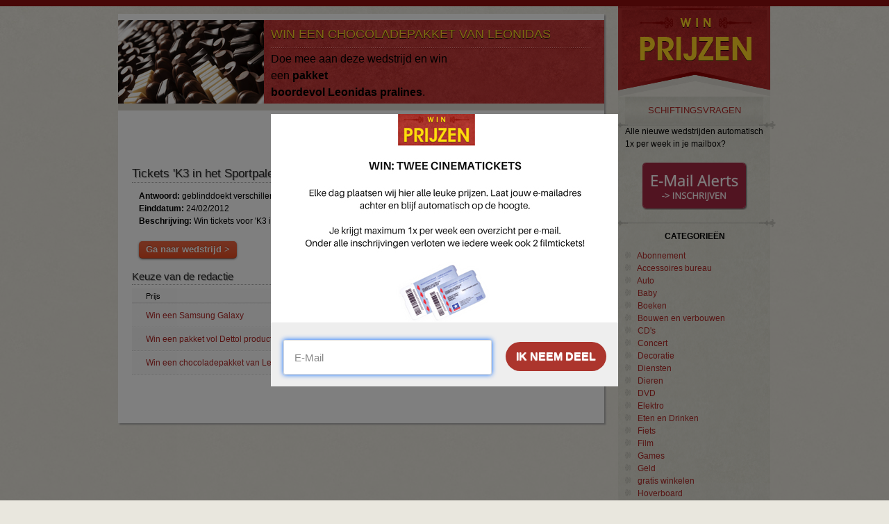

--- FILE ---
content_type: text/html; charset=utf-8
request_url: https://winprijzen.be/wedstrijd/tickets-k3-het-sportpaleis
body_size: 7092
content:
<!DOCTYPE html PUBLIC "-//W3C//DTD XHTML+RDFa 1.0//EN" "http://www.w3.org/MarkUp/DTD/xhtml-rdfa-1.dtd">
<html xmlns="http://www.w3.org/1999/xhtml" xml:lang="nl" version="XHTML+RDFa 1.0" dir="ltr" >

<head profile="http://www.w3.org/1999/xhtml/vocab">
<script async src="https://pagead2.googlesyndication.com/pagead/js/adsbygoogle.js?client=ca-pub-7397836373872926"
     crossorigin="anonymous"></script>
  <!-- Global Site Tag (gtag.js) - Google Analytics -->
  <script async src="https://www.googletagmanager.com/gtag/js?id=GA_TRACKING_ID"></script>
  <script>
    window.dataLayer = window.dataLayer || [];

    function gtag() {
      dataLayer.push(arguments);
    }
    gtag('js', new Date());

    gtag('config', 'UA-26508200-2');
  </script>

  <meta http-equiv="Content-Type" content="text/html; charset=utf-8" />
<link rel="shortcut icon" href="https://winprijzen.be/sites/all/themes/custom/winprijzen/favicon.ico" type="image/vnd.microsoft.icon" />
<link rel="shortlink" href="/node/328" />
<link rel="canonical" href="https://winprijzen.be/wedstrijd/tickets-k3-het-sportpaleis" />
<meta name="Generator" content="Drupal 7 (http://drupal.org)" />
<link rel="canonical" href="/wedstrijd/tickets-k3-het-sportpaleis" />
  <title>
    Tickets &#039;K3 in het Sportpaleis&#039; | Win Prijzen  </title>
  <link type="text/css" rel="stylesheet" href="https://winprijzen.be/sites/default/files/css/css_AXaFBXdQliAmB0hB9jlMs7fqZRf8206j90AzUV8R5tM.css" media="all" />
<link type="text/css" rel="stylesheet" href="https://winprijzen.be/sites/default/files/css/css_xE-rWrJf-fncB6ztZfd2huxqgxu4WO-qwma6Xer30m4.css" media="all" />
<link type="text/css" rel="stylesheet" href="https://winprijzen.be/sites/default/files/css/css_vZ_wrMQ9Og-YPPxa1q4us3N7DsZMJa-14jShHgRoRNo.css" media="screen" />
<link type="text/css" rel="stylesheet" href="https://winprijzen.be/sites/default/files/css/css_naD04OAT4n3UBov2QeTXhRRc-ndDneybbdVpp1q-gM4.css" media="all" />
<link type="text/css" rel="stylesheet" href="https://winprijzen.be/sites/default/files/css/css_e-k6bepd05dw83pCPFHLmULtqa0MC4HjgDXIcWWzLUc.css" media="all" />
<link type="text/css" rel="stylesheet" href="https://winprijzen.be/sites/default/files/css/css_uXyXFvjm2gPGliH89ZBkHrvhhvPmV5PrWmgcTr3ih4A.css" media="all" />
  <script type="text/javascript" src="https://winprijzen.be/sites/default/files/js/js_vDrW3Ry_4gtSYaLsh77lWhWjIC6ml2QNkcfvfP5CVFs.js"></script>
<script type="text/javascript" src="https://winprijzen.be/sites/default/files/js/js_obFUyTbqtcoGQtszVI46l1_oD927PzlDtlr_ilpYBqE.js"></script>
<script type="text/javascript" src="https://winprijzen.be/sites/default/files/js/js_bYTn_hnm6FTYFC4MX4jXq1dgjDpTuSA-Xc_bnf6q1tM.js"></script>
<script type="text/javascript" src="https://winprijzen.be/sites/default/files/js/js_OYxRrvsoen7yonpDXkLjFupSUT5cB-hG-w3aS5z07h0.js"></script>
<script type="text/javascript">
<!--//--><![CDATA[//><!--
jQuery.extend(Drupal.absolute_messages, {"dismiss":{"status":1,"warning":0,"error":0},"dismiss_time":{"status":"4","warning":"","error":""},"dismiss_all_count":"3"});
//--><!]]>
</script>
<script type="text/javascript" src="https://winprijzen.be/sites/default/files/js/js_onZaGDXqNBrEq02-aibZUFw3HpkWSlXL7-hPGXb6PaU.js"></script>
<script type="text/javascript" src="https://winprijzen.be/sites/default/files/js/js_s6-jpswLb--CJvSPXm_rHhoHpJCVBUQGhPSklONxTYE.js"></script>
<script type="text/javascript">
<!--//--><![CDATA[//><!--
jQuery.extend(Drupal.settings, {"basePath":"\/","pathPrefix":"","ajaxPageState":{"theme":"winprijzen","theme_token":"7R50HRS8tV0KkbBEfLsJpQAi3a2vP8g4Gb1nZxaHo8w","js":{"misc\/jquery.js":1,"misc\/jquery.once.js":1,"misc\/drupal.js":1,"sites\/all\/modules\/contrib\/views_slideshow\/js\/views_slideshow.js":1,"sites\/all\/modules\/contrib\/google_cse\/google_cse.js":1,"public:\/\/languages\/nl_z25FjYnYxz9oEoW3P3PC7SkL6wGpbVokClAaCJcK44U.js":1,"sites\/all\/modules\/contrib\/absolute_messages\/absolute_messages.js":1,"0":1,"sites\/all\/modules\/contrib\/behavior_weights\/behavior_weights.js":1,"sites\/all\/modules\/contrib\/colorbox\/js\/colorbox.js":1,"sites\/all\/modules\/contrib\/colorbox\/styles\/default\/colorbox_style.js":1,"sites\/all\/modules\/custom\/jqcookie\/js\/jquery.ckie.js":1,"sites\/all\/libraries\/jquery.expander\/jquery.expander.min.js":1,"sites\/all\/modules\/custom\/winprijzen_glue\/js\/winprijzen_glue.js":1,"sites\/all\/modules\/contrib\/flag\/theme\/flag.js":1,"sites\/all\/libraries\/jquery.cycle\/jquery.cycle.all.js":1,"sites\/all\/libraries\/json2\/json2.js":1,"sites\/all\/modules\/contrib\/views_slideshow\/contrib\/views_slideshow_cycle\/js\/views_slideshow_cycle.js":1,"sites\/all\/themes\/custom\/winprijzen\/js\/jquery.formalize.min.js":1,"sites\/all\/themes\/custom\/winprijzen\/js\/cookienotice.js":1,"1":1},"css":{"sites\/all\/themes\/ninesixty\/styles\/framework\/reset.css":1,"sites\/all\/themes\/ninesixty\/styles\/framework\/text.css":1,"sites\/all\/themes\/ninesixty\/styles\/framework\/960.css":1,"sites\/all\/themes\/ninesixty\/styles\/framework\/debug.css":1,"modules\/system\/system.base.css":1,"modules\/system\/system.menus.css":1,"modules\/system\/system.messages.css":1,"modules\/system\/system.theme.css":1,"sites\/all\/modules\/contrib\/views_slideshow\/views_slideshow.css":1,"modules\/comment\/comment.css":1,"sites\/all\/modules\/contrib\/date\/date_api\/date.css":1,"sites\/all\/modules\/contrib\/date\/date_popup\/themes\/datepicker.1.7.css":1,"modules\/field\/theme\/field.css":1,"sites\/all\/modules\/contrib\/google_cse\/google_cse.css":1,"sites\/all\/modules\/contrib\/mollom\/mollom.css":1,"modules\/node\/node.css":1,"modules\/search\/search.css":1,"modules\/user\/user.css":1,"sites\/all\/modules\/contrib\/views\/css\/views.css":1,"sites\/all\/modules\/custom\/winprijzen_glue\/css\/glue.css":1,"sites\/all\/modules\/contrib\/absolute_messages\/absolute_messages.css":1,"sites\/all\/modules\/contrib\/colorbox\/styles\/default\/colorbox_style.css":1,"sites\/all\/modules\/contrib\/ctools\/css\/ctools.css":1,"sites\/all\/modules\/contrib\/panels\/css\/panels.css":1,"sites\/all\/modules\/contrib\/flag\/theme\/flag.css":1,"sites\/all\/modules\/contrib\/ds\/layouts\/ds_2col\/ds_2col.css":1,"sites\/all\/modules\/contrib\/views_slideshow\/views_slideshow_controls_text.css":1,"sites\/all\/modules\/contrib\/views_slideshow\/contrib\/views_slideshow_cycle\/views_slideshow_cycle.css":1,"sites\/all\/themes\/ninesixty\/styles\/styles.css":1,"sites\/all\/themes\/custom\/winprijzen\/css\/winprijzen.css":1,"sites\/all\/themes\/custom\/winprijzen\/css\/formalize.css":1,"sites\/all\/themes\/custom\/winprijzen\/css\/tabs_actionlinks.css":1}},"colorbox":{"opacity":"0.85","current":"{current} van {total}","previous":"\u00ab Vorige","next":"Volgende \u00bb","close":"Sluiten","maxWidth":"98%","maxHeight":"98%","fixed":true,"mobiledetect":true,"mobiledevicewidth":"480px"},"googleCSE":{"cx":"","language":"","resultsWidth":600,"domain":"www.google.com"},"flag":{"anonymous":true,"templates":{"report_offline_328":"\u003Cspan class=\u0022flag-wrapper flag-report-offline flag-report-offline-328\u0022\u003E\n      \u003Ca href=\u0022\/flag\/unflag\/report_offline\/328?destination=node\/328\u0026amp;token=189fee3b5bf9932425fe66761f4607dd\u0022 title=\u0022\u0022 class=\u0022flag unflag-action flag-link-toggle\u0022 rel=\u0022nofollow\u0022\u003EMarkeer als afgelopen\/offline\u003C\/a\u003E\u003Cspan class=\u0022flag-throbber\u0022\u003E\u0026nbsp;\u003C\/span\u003E\n    \u003C\/span\u003E\n"}},"viewsSlideshow":{"highlight_block-block":{"methods":{"goToSlide":["viewsSlideshowPager","viewsSlideshowSlideCounter","viewsSlideshowCycle"],"nextSlide":["viewsSlideshowPager","viewsSlideshowSlideCounter","viewsSlideshowCycle"],"pause":["viewsSlideshowControls","viewsSlideshowCycle"],"play":["viewsSlideshowControls","viewsSlideshowCycle"],"previousSlide":["viewsSlideshowPager","viewsSlideshowSlideCounter","viewsSlideshowCycle"],"transitionBegin":["viewsSlideshowPager","viewsSlideshowSlideCounter"],"transitionEnd":[]},"paused":0}},"viewsSlideshowControls":{"highlight_block-block":{"bottom":{"type":"viewsSlideshowControlsText"}}},"viewsSlideshowCycle":{"#views_slideshow_cycle_main_highlight_block-block":{"num_divs":3,"id_prefix":"#views_slideshow_cycle_main_","div_prefix":"#views_slideshow_cycle_div_","vss_id":"highlight_block-block","effect":"fade","transition_advanced":1,"timeout":5000,"speed":400,"delay":0,"sync":1,"random":0,"pause":1,"pause_on_click":0,"action_advanced":0,"start_paused":0,"remember_slide":0,"remember_slide_days":1,"pause_in_middle":0,"pause_when_hidden":0,"pause_when_hidden_type":"full","amount_allowed_visible":"","nowrap":0,"fixed_height":1,"items_per_slide":1,"wait_for_image_load":1,"wait_for_image_load_timeout":3000,"cleartype":0,"cleartypenobg":0,"advanced_options":"{}"}},"better_exposed_filters":{"views":{"highlight_block":{"displays":{"block":{"filters":[]}}},"wedstrijden":{"displays":{"block_1":{"filters":[]}}},"categorieen":{"displays":{"block":{"filters":[]}}}}}});
//--><!]]>
</script>

  <link rel="manifest" href="/manifest.json" />
  <script src="https://cdn.onesignal.com/sdks/OneSignalSDK.js" async=""></script>
  <script>
    var OneSignal = window.OneSignal || [];
    OneSignal.push(function() {
      OneSignal.init({
        appId: "13a6accb-5af8-4e79-8929-13bfcc94d08e",
      });
    });
  </script>
</head>

<body class="html not-front not-logged-in one-sidebar sidebar-second page-node page-node- page-node-328 node-type-wedstrijd" >
  <div id="skip-link">
    <a href="#main-content" class="element-invisible element-focusable">Overslaan en naar de algemene inhoud gaan</a>
  </div>
    <div id="page" class="container-16 clearfix">
    
  <div id="main" class="column grid-12 ">

    
    
          <div id="highlighted" class="grid-12  alpha omega">
          <div class="region region-highlighted">
    <div id="block-views-highlight-block-block" class="block block-views">

    
  <div class="content">
    <div class="view view-highlight-block view-id-highlight_block view-display-id-block view-dom-id-9377c0011b996814ad6e220204ddb94c">
        
  
  
      <div class="view-content">
      
  <div class="skin-default">
    
    <div id="views_slideshow_cycle_main_highlight_block-block" class="views_slideshow_cycle_main views_slideshow_main"><div id="views_slideshow_cycle_teaser_section_highlight_block-block" class="views-slideshow-cycle-main-frame views_slideshow_cycle_teaser_section">
  <div id="views_slideshow_cycle_div_highlight_block-block_0" class="views-slideshow-cycle-main-frame-row views_slideshow_cycle_slide views_slideshow_slide views-row-1 views-row-odd">
  <div class="views-slideshow-cycle-main-frame-row-item views-row views-row-0 views-row-odd views-row-first">
  <div class="ds-2col node node-highlight node-promoted view-mode-full clearfix">

  
      <div class="group-left">
      <div class="field field-name-field-highlight-image field-type-image field-label-hidden"><div class="field-items"><div class="field-item even"><img src="https://winprijzen.be/sites/default/files/styles/highlight_js_crop/public/210X120%20highlight%20wedstrijden_2.png?itok=TpC0e2Y6" alt="" /></div></div></div>    </div>
  
      <div class="group-right">
      <div class="field field-name-title field-type-ds field-label-hidden"><div class="field-items"><div class="field-item even"><h2>Win een chocoladepakket van Leonidas</h2></div></div></div><div class="field field-name-body field-type-text-with-summary field-label-hidden"><div class="field-items"><div class="field-item even"><p><span style="color: rgb(0, 0, 0); font-family: arial, helvetica, sans-serif; font-size: 16px;">Doe mee aan deze wedstrijd en win een </span><strong style="line-height: inherit; color: rgb(0, 0, 0); font-family: arial, helvetica, sans-serif; font-size: 16px;">pakket boordevol <span class="il" style="line-height: inherit;">Leonidas</span> pralines</strong><span style="color: rgb(0, 0, 0); font-family: arial, helvetica, sans-serif; font-size: 16px;">.</span></p></div></div></div><div class="field field-name-field-highlight-link field-type-link-field field-label-hidden"><div class="field-items"><div class="field-item even"><a href="https://go.wedstrijden.be/leonidas-pakket" target="_blank">Waag je kans</a></div></div></div>    </div>
  
</div></div>
</div>
<div id="views_slideshow_cycle_div_highlight_block-block_1" class="views-slideshow-cycle-main-frame-row views_slideshow_cycle_slide views_slideshow_slide views-row-2 views_slideshow_cycle_hidden views-row-even">
  <div class="views-slideshow-cycle-main-frame-row-item views-row views-row-1 views-row-even">
  <div class="ds-2col node node-highlight node-promoted view-mode-full clearfix">

  
      <div class="group-left">
      <div class="field field-name-field-highlight-image field-type-image field-label-hidden"><div class="field-items"><div class="field-item even"><img src="https://winprijzen.be/sites/default/files/styles/highlight_js_crop/public/210X120%20highlight%20wedstrijden_1.png?itok=_NZx2tYQ" alt="" /></div></div></div>    </div>
  
      <div class="group-right">
      <div class="field field-name-title field-type-ds field-label-hidden"><div class="field-items"><div class="field-item even"><h2>Win een chocoladepakket van Leonidas</h2></div></div></div><div class="field field-name-body field-type-text-with-summary field-label-hidden"><div class="field-items"><div class="field-item even"><p><span style="color: rgb(0, 0, 0); font-family: arial, helvetica, sans-serif; font-size: 16px;">Doe mee aan deze wedstrijd en win een </span><strong style="line-height: inherit; color: rgb(0, 0, 0); font-family: arial, helvetica, sans-serif; font-size: 16px;">pakket boordevol <span class="il" style="line-height: inherit;">Leonidas</span> pralines</strong><span style="color: rgb(0, 0, 0); font-family: arial, helvetica, sans-serif; font-size: 16px;">.</span></p></div></div></div><div class="field field-name-field-highlight-link field-type-link-field field-label-hidden"><div class="field-items"><div class="field-item even"><a href="https://go.wedstrijden.be/leonidas-pakket">Waag je kans</a></div></div></div>    </div>
  
</div></div>
</div>
<div id="views_slideshow_cycle_div_highlight_block-block_2" class="views-slideshow-cycle-main-frame-row views_slideshow_cycle_slide views_slideshow_slide views-row-3 views_slideshow_cycle_hidden views-row-odd">
  <div class="views-slideshow-cycle-main-frame-row-item views-row views-row-2 views-row-odd views-row-last">
  <div class="ds-2col node node-highlight node-promoted view-mode-full clearfix">

  
      <div class="group-left">
      <div class="field field-name-field-highlight-image field-type-image field-label-hidden"><div class="field-items"><div class="field-item even"><img src="https://winprijzen.be/sites/default/files/styles/highlight_js_crop/public/210X120%20highlight%20wedstrijden_0.png?itok=7AU_qqn8" alt="" /></div></div></div>    </div>
  
      <div class="group-right">
      <div class="field field-name-title field-type-ds field-label-hidden"><div class="field-items"><div class="field-item even"><h2>Win een chocoladepakket van Leonidas</h2></div></div></div><div class="field field-name-body field-type-text-with-summary field-label-hidden"><div class="field-items"><div class="field-item even"><p><span style="color: rgb(0, 0, 0); font-family: arial, helvetica, sans-serif; font-size: 16px;">Een vulling met de allerbeste ingrediënten in een jasje van </span><strong style="line-height: inherit; color: rgb(0, 0, 0); font-family: arial, helvetica, sans-serif; font-size: 16px;">100% Belgische chocolade</strong><span style="color: rgb(0, 0, 0); font-family: arial, helvetica, sans-serif; font-size: 16px;">. Heerlijk, toch? Doe snel mee en geniet van een mand vol geluk.</span></p></div></div></div><div class="field field-name-field-highlight-link field-type-link-field field-label-hidden"><div class="field-items"><div class="field-item even"><a href="https://go.wedstrijden.be/leonidas-pakket">Waag je kans</a></div></div></div>    </div>
  
</div></div>
</div>
</div>
</div>
          <div class="views-slideshow-controls-bottom clearfix">
        <div id="views_slideshow_controls_text_highlight_block-block" class="views-slideshow-controls-text views_slideshow_controls_text">
  <span id="views_slideshow_controls_text_previous_highlight_block-block" class="views-slideshow-controls-text-previous views_slideshow_controls_text_previous"><a href="#">Vorige</a></span>
  <span id="views_slideshow_controls_text_pause_highlight_block-block" class="views-slideshow-controls-text-pause views_slideshow_controls_text_pause  views-slideshow-controls-text-status-play"><a href="#">Pause</a></span>
  <span id="views_slideshow_controls_text_next_highlight_block-block" class="views-slideshow-controls-text-next views_slideshow_controls_text_next"><a href="#">Volgende</a></span>
</div>
      </div>
      </div>
    </div>
  
  
  
  
  
  
</div>  </div>
<span class="block_curl"></span>
</div>
  </div>
      </div>
    
              <h1 class="title" id="page-title">Tickets &#039;K3 in het Sportpaleis&#039;</h1>
                        
    <div id="main-content" class="region clearfix">
        <div class="region region-above-content">
    <div id="block-block-12" class="block block-block">

    
  <div class="content">
    <!-- ad weggehaald -->  </div>
<span class="block_curl"></span>
</div>
<div id="block-block-20" class="block block-block">

    
  <div class="content">
    <center>
<script async src="https://pagead2.googlesyndication.com/pagead/js/adsbygoogle.js"></script>
<!-- Winprijzen.be/Wedstrijden homepage resonsive -->
<ins class="adsbygoogle"
     style="display:block"
     data-ad-client="ca-pub-7397836373872926"
     data-ad-slot="9515364613"
     data-ad-format="auto"
     data-full-width-responsive="true"></ins>
<script>
     (adsbygoogle = window.adsbygoogle || []).push({});
</script>
</center>
<p>  </div>
<span class="block_curl"></span>
</div>
  </div>
        <div class="region region-content">
    <div id="block-system-main" class="block block-system">

    
  <div class="content">
    <div class="ds-1col node node-wedstrijd view-mode-full clearfix ">

  
  <div class="field field-name-field-wedstrijd-antwoord field-type-text field-label-inline clearfix"><div class="field-label">Antwoord:&nbsp;</div><div class="field-items"><div class="field-item even">geblinddoekt verschillende streekproducten proeven</div></div></div><div class="field field-name-field-wedstrijd-enddate field-type-datetime field-label-inline clearfix"><div class="field-label">Einddatum:&nbsp;</div><div class="field-items"><div class="field-item even"><span class="date-display-single">24/02/2012</span></div></div></div><div class="field field-name-body field-type-text-with-summary field-label-inline clearfix"><div class="field-label">Beschrijving:&nbsp;</div><div class="field-items"><div class="field-item even"><p>Win tickets voor 'K3 in het Sportpaleis'!</p></div></div></div><div class="even medium red awesome"><a href="https://www.gratis.be/alle/gratis-wedstrijden/">Ga naar wedstrijd &gt;</a></div></div>  </div>
<span class="block_curl"></span>
</div>
  </div>
    </div>
          <div id="suffix_text" class="grid-12  alpha omega">
          <div class="region region-suffix-text">
    <div id="block-views-wedstrijden-block-1" class="block block-views">

    <h2>Keuze van de redactie</h2>
  
  <div class="content">
    <div class="view view-wedstrijden view-id-wedstrijden view-display-id-block_1 wedstrijden-listing view-dom-id-1cc2a363afaa2ab71778909088e273f4">
        
  
  
      <div class="view-content">
      <table class="views-table cols-3" >
    <thead>
    <tr>
              <th >
          Prijs        </th>
              <th >
          Antwoord        </th>
              <th class="views-field views-field-edit-node" >
                  </th>
          </tr>
  </thead>
  <tbody>
          <tr class="odd views-row-first">
                  <td class="title" >
            <a href="/go/wedstrijd/win-een-samsung-galaxy" rel="nofollow" class="framelink" target="_blank">Win een Samsung Galaxy</a>
          </td>
                  <td class="antwoord" >
            <a href="/wedstrijd/win-een-samsung-galaxy" class="infolink" target="_blank">Win een Samsung Galaxy</a> Beantwoord de vraag en win
<div class="tooltip-contents"></div>          </td>
                  <td class="views-field views-field-edit-node" >
                      </td>
              </tr>
                <tr class="even">
                  <td class="title" >
            <a href="/go/wedstrijd/win-een-pakket-vol-dettol-producten" rel="nofollow" class="framelink" target="_blank">Win een pakket vol Dettol producten</a>
          </td>
                  <td class="antwoord" >
            <a href="/wedstrijd/win-een-pakket-vol-dettol-producten" class="infolink" target="_blank">Win een pakket vol Dettol producten</a> Vul je gegevens in en win
<div class="tooltip-contents"></div>          </td>
                  <td class="views-field views-field-edit-node" >
                      </td>
              </tr>
                <tr class="odd views-row-last">
                  <td class="title" >
            <a href="/go/wedstrijd/win-een-chocoladepakket-van-leonidas" rel="nofollow" class="framelink" target="_blank">Win een chocoladepakket van Leonidas</a>
          </td>
                  <td class="antwoord" >
            <a href="/wedstrijd/win-een-chocoladepakket-van-leonidas" class="infolink" target="_blank">Win een chocoladepakket van Leonidas</a> Vul het formulier in en ontdek of je gewonnen hebt
<div class="tooltip-contents"></div>          </td>
                  <td class="views-field views-field-edit-node" >
                      </td>
              </tr>
            </tbody>
</table>

    </div>
  
  
  
  
  
  
</div>  </div>
<span class="block_curl"></span>
</div>
  </div>
      </div>
          </div>

  
  <div id="sidebar-right" class="column sidebar region grid-4">
          <h1 id="site-name"><a href="/" rel="home" title="Home">Win Prijzen</a></h1>
          <div class="region region-sidebar-second">
    <div id="block-block-4" class="block block-block schiftingsvragen-block">

    
  <div class="content">
    <p><a href="/schiftingsvragen">Schiftingsvragen</a></p>  </div>
<span class="block_curl"></span>
</div>
<div id="block-block-10" class="block block-block block_dark">

    
  <div class="content">
    Alle nieuwe wedstrijden automatisch 1x per week in je mailbox?<br>
&nbsp;<br>
<center><a href="https://eepurl.com/c3-HCn" target="_blank"><img src="https://winprijzen.be/sites/default/files/email-alerts-nederlands.png"></a></center>  </div>
<span class="block_curl"></span>
</div>
<div id="block-views-categorieen-block" class="block block-views linkBox">

    <h2>Categorieën</h2>
  
  <div class="content">
    <div class="view view-categorieen view-id-categorieen view-display-id-block view-dom-id-990954a26af0a2385ab88be025400cb4">
        
  
  
      <div class="view-content">
      <div class="mid">    <ul>          <li class="views-row views-row-1 views-row-odd views-row-first">  
          <a href="/categorie/abonnement">Abonnement</a>  </li>
          <li class="views-row views-row-2 views-row-even">  
          <a href="/categorie/accessoires-bureau">Accessoires bureau</a>  </li>
          <li class="views-row views-row-3 views-row-odd">  
          <a href="/categorie/auto">Auto</a>  </li>
          <li class="views-row views-row-4 views-row-even">  
          <a href="/categorie/baby">Baby</a>  </li>
          <li class="views-row views-row-5 views-row-odd">  
          <a href="/categorie/boeken">Boeken</a>  </li>
          <li class="views-row views-row-6 views-row-even">  
          <a href="/categorie/bouwen-en-verbouwen">Bouwen en verbouwen</a>  </li>
          <li class="views-row views-row-7 views-row-odd">  
          <a href="/categorie/cds">CD&#039;s</a>  </li>
          <li class="views-row views-row-8 views-row-even">  
          <a href="/categorie/concert">Concert</a>  </li>
          <li class="views-row views-row-9 views-row-odd">  
          <a href="/categorie/decoratie">Decoratie</a>  </li>
          <li class="views-row views-row-10 views-row-even">  
          <a href="/categorie/diensten">Diensten</a>  </li>
          <li class="views-row views-row-11 views-row-odd">  
          <a href="/categorie/dieren">Dieren</a>  </li>
          <li class="views-row views-row-12 views-row-even">  
          <a href="/categorie/dvd">DVD</a>  </li>
          <li class="views-row views-row-13 views-row-odd">  
          <a href="/categorie/elektro">Elektro</a>  </li>
          <li class="views-row views-row-14 views-row-even">  
          <a href="/categorie/eten-en-drinken">Eten en Drinken</a>  </li>
          <li class="views-row views-row-15 views-row-odd">  
          <a href="/categorie/fiets">Fiets</a>  </li>
          <li class="views-row views-row-16 views-row-even">  
          <a href="/categorie/film">Film</a>  </li>
          <li class="views-row views-row-17 views-row-odd">  
          <a href="/categorie/games">Games</a>  </li>
          <li class="views-row views-row-18 views-row-even">  
          <a href="/categorie/geld">Geld</a>  </li>
          <li class="views-row views-row-19 views-row-odd">  
          <a href="/categorie/gratis-winkelen">gratis winkelen</a>  </li>
          <li class="views-row views-row-20 views-row-even">  
          <a href="/categorie/hoverboard">Hoverboard</a>  </li>
          <li class="views-row views-row-21 views-row-odd">  
          <a href="/categorie/immo">immo</a>  </li>
          <li class="views-row views-row-22 views-row-even">  
          <a href="/categorie/interieur">Interieur</a>  </li>
          <li class="views-row views-row-23 views-row-odd">  
          <a href="/categorie/ipad">iPad</a>  </li>
          <li class="views-row views-row-24 views-row-even">  
          <a href="/categorie/iphone">iPhone</a>  </li>
          <li class="views-row views-row-25 views-row-odd">  
          <a href="/categorie/juwelen-en-accessoires">Juwelen en accessoires</a>  </li>
          <li class="views-row views-row-26 views-row-even">  
          <a href="/categorie/kerstartikelen-en-tickets">Kerstartikelen en tickets</a>  </li>
          <li class="views-row views-row-27 views-row-odd">  
          <a href="/categorie/keukenapparaten">Keukenapparaten</a>  </li>
          <li class="views-row views-row-28 views-row-even">  
          <a href="/categorie/kleding-en-accessoires">Kleding en Accessoires</a>  </li>
          <li class="views-row views-row-29 views-row-odd">  
          <a href="/categorie/korting">Korting</a>  </li>
          <li class="views-row views-row-30 views-row-even">  
          <a href="/categorie/kuis-en-wasproducten">Kuis- en wasproducten</a>  </li>
          <li class="views-row views-row-31 views-row-odd">  
          <a href="/categorie/kunst-en-cultuur">Kunst en cultuur</a>  </li>
          <li class="views-row views-row-32 views-row-even">  
          <a href="/categorie/laptop">Laptop</a>  </li>
          <li class="views-row views-row-33 views-row-odd">  
          <a href="/categorie/meubels">Meubels</a>  </li>
          <li class="views-row views-row-34 views-row-even">  
          <a href="/categorie/multimedia">Multimedia</a>  </li>
          <li class="views-row views-row-35 views-row-odd">  
          <a href="/categorie/muziek">Muziek</a>  </li>
          <li class="views-row views-row-36 views-row-even">  
          <a href="/categorie/ontspanning-en-wellness">Ontspanning en wellness</a>  </li>
          <li class="views-row views-row-37 views-row-odd">  
          <a href="/categorie/radio-en-tv">Radio en tv</a>  </li>
          <li class="views-row views-row-38 views-row-even">  
          <a href="/categorie/reizen">Reizen</a>  </li>
          <li class="views-row views-row-39 views-row-odd">  
          <a href="/categorie/scooter">Scooter</a>  </li>
          <li class="views-row views-row-40 views-row-even">  
          <a href="/categorie/smartphone">Smartphone</a>  </li>
          <li class="views-row views-row-41 views-row-odd">  
          <a href="/categorie/speelgoed">Speelgoed</a>  </li>
          <li class="views-row views-row-42 views-row-even">  
          <a href="/categorie/sport">Sport</a>  </li>
          <li class="views-row views-row-43 views-row-odd">  
          <a href="/categorie/step">Step</a>  </li>
          <li class="views-row views-row-44 views-row-even">  
          <a href="/categorie/tablet">Tablet</a>  </li>
          <li class="views-row views-row-45 views-row-odd">  
          <a href="/categorie/tickets">Tickets</a>  </li>
          <li class="views-row views-row-46 views-row-even">  
          <a href="/categorie/tuin">Tuin</a>  </li>
          <li class="views-row views-row-47 views-row-odd">  
          <a href="/categorie/uitstapdagactiviteit">Uitstap/Dagactiviteit</a>  </li>
          <li class="views-row views-row-48 views-row-even">  
          <a href="/categorie/verzorging">Verzorging</a>  </li>
          <li class="views-row views-row-49 views-row-odd">  
          <a href="/categorie/voertuigen">Voertuigen</a>  </li>
          <li class="views-row views-row-50 views-row-even views-row-last">  
          <a href="/categorie/waardebon">Waardebon</a>  </li>
      </ul></div>    </div>
  
  
  
  
  
  
</div>  </div>
<span class="block_curl"></span>
</div>
<div id="block-block-2" class="block block-block">

    <h2>Menu</h2>
  
  <div class="content">
    <ul><li><strong><a href="/contact">Contacteer ons</a></strong></li><li><a href="/wedstrijden/archief">Wedstrijdarchief</a></li><li><a href="/adverteren">Adverteren</a></li><li><a href="http://www.winprijzen.be/wedstrijden">Soorten wedstrijden</a></li><li><a href="/disclaimer">Disclaimer</a></li><li><a href="http://www.winprijzen.be/links">Links</a></li><li><a href="http://www.winprijzen.be/privacy">Privacy</a></li></ul>  </div>
<span class="block_curl"></span>
</div>
<div id="block-block-3" class="block block-block block_bottom">

    <h2>Partnersites</h2>
  
  <div class="content">
    <ul>
  <li><a target="_blank" href="http://www.gratis.be">Gratis.be</a></li>

  <li>
    <a target="_blank" href="http://www.wedstrijden.be">Wedstrijden.be</a>
  </li>

  <li>
    <a
      target="_blank"
      href="https://www.solden.be/kortingen?utm_campaign=3rd-place-sidebar&utm_source=winprijzen.be&utm_medium=referral&utm_content=popular-deals"
      rel="nofollow"
      >Solden.be - Kortingen</a
    >
  </li>

  <li>
    <a target="_blank" href="http://www.meilleursconcours.be"
      >Meilleursconcours.be</a
    >
  </li>

  <li>
    <a target="_blank" href="http://www.origineelcadeau.be"
      >Origineelcadeau.be</a
    >
  </li>

  <li><a target="_blank" href="http://www.recepten.be">Recepten.be</a></li>

  <li>
    <a target="_blank" href="http://www.showbizzsite.be/">Showbizzsite.be</a>
  </li>

  <li>
    <a target="_blank" href="http://www.datingsites.be">Datingsites.be</a>
  </li>

  <li>
    <a target="_blank" href="http://www.superlastminutes.be"
      >Superlastminutes.be</a
    >
  </li>

  <li>
    <a target="_blank" href="http://www.geld-lenen-zonder-bank.be"
      >Geld-lenen-zonder-bank.be</a
    >
  </li>

  <li>
    <a target="_blank" href="http://www.weerbericht.be/buienradar"
      >Weerbericht.be/buienradar</a
    >
  </li>

  <li>
    <a target="_blank" href="http://www.kerstmarkt.com">Kerstmarkt.com</a>
  </li>

  <li>
    <a target="_blank" href="http://www.eurodisneyparijs.be"
      >Eurodisneyparijs.be</a
    >
  </li>

  <li>
    <a target="_blank" href="http://www.goedkopevakantie.com"
      >Goedkopevakantie.com</a
    >
  </li>
  <li><a target="_blank" href="https://www.deals.be">Deals.be</a></li>
  <li>
    <a target="_blank" href="https://www.koffiemetkarakter.be"
      >Koffie ‘t Molentje</a
    >
  </li>
</ul>
  </div>
<span class="block_curl"></span>
</div>
  </div>
  </div>


  <div id="footer" class="prefix-1 suffix-1">
      </div>

</div>
<script src="https://hq.volomedia.com/vm-mlerny.js" async="async"></script>
<script type="text/javascript">
  window.cookieconsent_options = {
    "message": "Deze website gebruikt cookies om uw surfervaring te verbeteren",
    "dismiss": "Ok!",
    "learnMore": "Meer info",
    "link": "https://winprijzen.be/disclaimer",
    "theme": "dark-bottom"
  };
</script>  
<script defer src="https://static.cloudflareinsights.com/beacon.min.js/vcd15cbe7772f49c399c6a5babf22c1241717689176015" integrity="sha512-ZpsOmlRQV6y907TI0dKBHq9Md29nnaEIPlkf84rnaERnq6zvWvPUqr2ft8M1aS28oN72PdrCzSjY4U6VaAw1EQ==" data-cf-beacon='{"version":"2024.11.0","token":"cf19cb3a5fca4581b932ab1af71493d8","r":1,"server_timing":{"name":{"cfCacheStatus":true,"cfEdge":true,"cfExtPri":true,"cfL4":true,"cfOrigin":true,"cfSpeedBrain":true},"location_startswith":null}}' crossorigin="anonymous"></script>
</body>

</html>

--- FILE ---
content_type: text/html; charset=utf-8
request_url: https://www.google.com/recaptcha/api2/aframe
body_size: 267
content:
<!DOCTYPE HTML><html><head><meta http-equiv="content-type" content="text/html; charset=UTF-8"></head><body><script nonce="s9nMBeEQoIM9A-f8F3rIYg">/** Anti-fraud and anti-abuse applications only. See google.com/recaptcha */ try{var clients={'sodar':'https://pagead2.googlesyndication.com/pagead/sodar?'};window.addEventListener("message",function(a){try{if(a.source===window.parent){var b=JSON.parse(a.data);var c=clients[b['id']];if(c){var d=document.createElement('img');d.src=c+b['params']+'&rc='+(localStorage.getItem("rc::a")?sessionStorage.getItem("rc::b"):"");window.document.body.appendChild(d);sessionStorage.setItem("rc::e",parseInt(sessionStorage.getItem("rc::e")||0)+1);localStorage.setItem("rc::h",'1766550506978');}}}catch(b){}});window.parent.postMessage("_grecaptcha_ready", "*");}catch(b){}</script></body></html>

--- FILE ---
content_type: text/css
request_url: https://winprijzen.be/sites/default/files/css/css_uXyXFvjm2gPGliH89ZBkHrvhhvPmV5PrWmgcTr3ih4A.css
body_size: 4688
content:
h1#site-name{margin-bottom:0;}#site-header,#site-subheader,#footer-region,.column,.node,.comment,.block{margin-bottom:1.5em;}ul.main-menu,ul.secondary-menu{display:block;margin:0;padding:0;}
#site-header,#site-subheader,#footer-region,.column,.node,.comment,.block{margin-bottom:0;}tr.even,tr.odd{background-color:transparent;}.ajax-progress .throbber,div#views_infinite_scroll-ajax-loader{background:url(/sites/all/themes/custom/winprijzen/images/ajax-loader.gif) no-repeat;float:left;height:16px;margin:0 4px;width:16px;padding:0;}html.js a.views-throbbing,html.js span.views-throbbing,.flag-waiting .flag-throbber{background-image:url(/sites/all/themes/custom/winprijzen/images/ajax-loader-snake.gif);background-repeat:no-repeat;padding-left:3px;}.flag-waiting .flag-throbber{margin-left:5px;}div#views_infinite_scroll-ajax-loader img{display:none;}div#views_infinite_scroll-ajax-loader{background:url(/sites/all/themes/custom/winprijzen/images/ajax-loader-views.gif) no-repeat;float:none;margin:5px auto;}html{background:#e9e7de url(/sites/all/themes/custom/winprijzen/images/html_bg.jpg) repeat-x;}body{font-family:"Trebuchet MS",garamond,arial;font-size:12px;}a,a:visited,a:hover,a:active,a.active,li a.active{color:#ad2826;text-decoration:none;}a:hover,li a.active:hover{text-decoration:underline;}#prefix_text{margin:0px 0 10px 0;font-size:11px;color:#49493c;}#top_ads{margin:0;color:#fff;background:#8F0F0E;height:20px;}#top_ads .adsense{display:block !important;border:0 !important;text-align:left !important;margin:5px 0 25px !important;font-size:11px;}#highlighted .node-highlight{background:url(/sites/all/themes/custom/winprijzen/images/highlight_bg.png) #ad2826;width:700px;height:120px;margin:9px 0 5px 0;border-bottom:10px solid #DCD8D0;}#highlighted .node-highlight .group-left{width:210px;}#highlighted .node-highlight .group-right{padding-left:10px;width:480px;}#highlighted .node-highlight .group-right .field-name-title h2{background:url(/sites/all/themes/custom/winprijzen/images/highlight_title_line.png) no-repeat bottom left;color:#ffd324;font-family:arial;font-size:18px;font-weight:normal;margin-bottom:3px;text-shadow:0 1px 1px #000;text-transform:uppercase;padding:7px 0;}#highlighted .node-highlight .group-right .field-name-body,#highlighted .node-highlight .group-right .field-name-body{color:#FFF;margin:0;float:left;width:300px !important;height:75px;overflow:hidden;}#highlighted .node-highlight .group-right .field-name-field-highlight-link a{border:1px solid #d76260;color:#FFF;display:block;font-size:18px;font-weight:lighter;background:url(/sites/all/themes/custom/winprijzen/images/red_button_bg.png) top left;height:32px;line-height:32px;margin:20px 20px 20px 10px;text-align:center;text-transform:uppercase;float:right;text-shadow:0 1px 1px #000;padding:5px 10px;}#highlighted .views-slideshow-controls-text-pause{display:none;}#highlighted .views-slideshow-controls-bottom{position:relative;z-index:500;top:-40px;visibility:hidden;}#highlighted:hover .views-slideshow-controls-bottom{visibility:visible;}#highlighted .views-slideshow-controls-text-previous,#highlighted .views-slideshow-controls-text-next{display:block;text-indent:-5000px;width:24px;height:24px;position:absolute;padding:4px;top:-80px;}#highlighted .views-slideshow-controls-text-previous{background:url(/sites/all/themes/custom/winprijzen/images/arrow_left.png) no-repeat center center;left:0;}#highlighted .views-slideshow-controls-text-next{background:url(/sites/all/themes/custom/winprijzen/images/arrow_right.png) no-repeat center center;right:0;}#prefix_text h2,#page-title,#block-views-wedstrijden-block-1 h2{clear:both;font-weight:normal;font-size:17px;color:#2D2D2D;text-shadow:1px 1px 1px #AAA;border-bottom:1px dotted #AAA;margin-bottom:15px;padding-top:5px;}.view-wedstrijden-schiftingsvragen h3{clear:both;font-weight:normal;font-size:14px;color:#2D2D2D;text-shadow:1px 1px 1px #AAA;margin-bottom:5px;padding-top:5px;}.view-wedstrijden-schiftingsvragen .views-row{list-style-type:none;padding:0;margin:0;}.view-wedstrijden-schiftingsvragen .views-row .item-list li{list-style-image:url(/sites/all/themes/custom/winprijzen/images/block_bullet.png);}#prefix_text h2,#block-block-1 h2{margin-bottom:2px;font-size:13px;border-bottom:0;}body.page-nieuwste-wedstrijden #page-title,body.front #page-title{display:none;}body.page-taxonomy-term .pane-title{display:none;}#block-views-wedstrijden-block-1{margin-bottom:15px;clear:both;}#block-views-wedstrijden-block-1 h2{font-size:15px;margin-bottom:0;}.wedstrijden-listing .view-header{margin-top:3px;}.wedstrijden-listing .view-header ul{margin:0;padding:0;white-space:nowrap;clear:both;}.wedstrijden-listing .view-header ul li{display:inline;list-style-type:none;}.wedstrijden-listing .view-header ul li a{padding:7px 20px;text-transform:uppercase;font-size:12px;font-weight:bold;}.wedstrijden-listing .view-header ul li a:link,.wedstrijden-listing .view-header ul li a:visited{color:#9D9898;background-color:transparent;text-decoration:none;}.wedstrijden-listing .view-header ul li a:hover,.wedstrijden-listing .view-header ul li a.active{color:#8F0F0E;background-color:#FAFAFA;text-decoration:none;}.wedstrijden-listing table{border-collapse:separate;width:100%;}.wedstrijden-listing .views-table th{border:none;background:url(/sites/all/themes/custom/winprijzen/images/grey_title_line.png) no-repeat bottom left;padding:3px 5px 3px 20px;font-weight:normal;font-size:11px;}.wedstrijden-listing .view-content{background-color:#FAFAFA;padding:5px 20px;margin-top:5px;-moz-box-shadow:2px 2px 2px #aaa;-webkit-box-shadow:2px 2px 2px #aaa;box-shadow:2px 2px 2px #aaa;}.wedstrijden-listing .views-table tr{margin:0 20px;}.wedstrijden-listing .views-table tr.even{background-color:#F5F5F5;}.wedstrijden-listing .views-table td.title a.framelink{display:block;padding:3px 5px 3px 20px;font-weight:normal;}.wedstrijden-listing .views-table td.antwoord,.wedstrijden-listing .views-table td.datum{font-size:11px;}.wedstrijden-listing .views-table tr td a.infolink{text-indent:-5000px;display:block;float:right;}.wedstrijden-listing .views-table tr.even td.title a.framelink{background:url(/sites/all/themes/custom/winprijzen/images/check_grey_bg.png) no-repeat top left #F5F5F5;}.wedstrijden-listing .views-table tr.odd td.title a.framelink{background:url(/sites/all/themes/custom/winprijzen/images/check_white_bg.png) no-repeat top left #FAFAFA;}.wedstrijden-listing .views-table tr.even:hover,.wedstrijden-listing .views-table tr.odd:hover{background-color:#FFFFE0;}.wedstrijden-listing .views-table tr.even:hover td.title a.framelink,.wedstrijden-listing .views-table tr.odd:hover td.title a.framelink{background:none #FFFFE0 !important;}.wedstrijden-listing .views-table tr.odd td.title a.framelink:visited,.wedstrijden-listing .views-table tr.even td.title a.framelink:visited{background-color:#666;color:#B9B6A7;}.wedstrijden-listing .views-table td{border-bottom:1px dotted #DDD;border-top:1px dotted white;padding:4px 0;}.wedstrijden-listing .views-table tr:hover td{cursor:pointer;}.wedstrijden-listing .views-table tr:hover td a.framelink{text-decoration:underline;}.wedstrijden-listing .views-table td.antwoord{padding:0 0 0 19px;}.wedstrijden-listing .tooltip-contents{display:none;}.wedstrijden-listing .wedstrijd-category{text-align:right;}.wedstrijden-listing .wedstrijd-category a{color:#fff;font-size:10px;text-transform:uppercase;padding:1px 3px;background:#666;}.wedstrijden-listing .wedstrijd-category a:hover{text-decoration:none;}.tipsy-inner{text-align:left;}#sidebar-right .block p{margin:0;}#sidebar-right .block{background:url(/sites/all/themes/custom/winprijzen/images/block_light_bg.png) no-repeat top left;margin:0;padding-bottom:7px;position:relative;}#sidebar-right .block_curl{background:url(/sites/all/themes/custom/winprijzen/images/block_curly_bg.png) no-repeat top left;width:237px;height:14px;margin-left:-10px;top:-7px;display:block;z-index:10;position:absolute;}#sidebar-right .block_top .block_curl,#sidebar-right .schiftingsvragen-block .block_curl,#sidebar-right .wedstrijd-toevoegen-block .block_curl{display:none;}#sidebar-right .block_dark{background:url(/sites/all/themes/custom/winprijzen/images/block_dark_bg.png) no-repeat top left;}#sidebar-right .block_top{background:url(/sites/all/themes/custom/winprijzen/images/block_top_bg.png) no-repeat top left;padding:35px 0 10px;margin-top:-10px;}#sidebar-right .block_bottom{background:url(/sites/all/themes/custom/winprijzen/images/block_bottom_bg.png) no-repeat bottom left;padding:0 0 70px;}#sidebar-right .block ul li,#sidebar-right .block ul{margin:0;padding:0;}#sidebar-right .block ul li{list-style-image:url(/sites/all/themes/custom/winprijzen/images/block_bullet.png);list-style-position:inside;}#sidebar-right .block h2{font-weight:bold;text-transform:uppercase;font-size:12px;text-align:center;color:#000;margin:0;padding:10px 5px;}#sidebar-right .block .content{padding:0px 10px 7px 10px;}#sidebar-right .schiftingsvragen-block,#sidebar-right .wedstrijd-toevoegen-block{text-align:center;text-transform:uppercase;font-size:13px;padding-bottom:0;}#sidebar-right .schiftingsvragen-block .content{padding-bottom:2px;}#sidebar-right .wedstrijd-toevoegen-block .content{padding-bottom:15px;}#sidebar-right .schiftingsvragen-block .content a,#sidebar-right .wedstrijd-toevoegen-block .content a{display:block;background:url(/sites/all/themes/custom/winprijzen/images/big_link_bg.png) no-repeat top left;width:199px;height:39px;line-height:39px;}#sidebar-right .schiftingsvragen-block .content a:hover,#sidebar-right .wedstrijd-toevoegen-block .content a:hover{font-weight:bold;text-decoration:none;}.block-nowonline{text-align:center;}.block-nowonline strong{color:#ad2826;}.block-mailchimp-lists .form-required{display:none;}h1#site-name a{text-indent:-5000px;border:0;text-decoration:none;background:url(/sites/all/themes/custom/winprijzen/images/winprijzen_logo.png)  no-repeat top left;width:220px;height:130px;display:block;margin:9px 0 0;}.node-type-wedstrijd #main-content,.node-type-page #main-content,.page-schiftingsvragen #main-content{padding:5px 20px;}.node-type-wedstrijd #main,.node-type-page #main,.page-schiftingsvragen #main{background:#FFF;box-shadow:2px 2px 2px #AAAAAA;margin-top:20px;min-height:260px;padding:0 0 30px;}.node-type-wedstrijd #page-title,.node-type-page #page-title,.page-schiftingsvragen #page-title{border-bottom:1px dotted #AAAAAA;clear:both;color:#2D2D2D;font-size:17px;font-weight:normal;margin:5px 20px;text-shadow:1px 1px 1px #AAAAAA;}.node-type-wedstrijd #block-views-wedstrijden-block-1{padding:5px 20px;}.node-type-wedstrijd #block-views-wedstrijden-block-1 .wedstrijden-listing .view-content{background-color:#FAFAFA;box-shadow:none;margin-top:5px;padding:0;}.item-list .pager{margin-top:12px;font-size:13px;}.detailpageAd{float:left;margin:0 15px 5px 0;}body.node-type-wedstrijd .region-above-content{float:left;margin-right:10px;}body.node-type-wedstrijd #block-system-main,body.node-type-wedstrijd .region-content{float:left;clear:right;}.awesome,.awesome:visited{background:#222 url(/sites/all/themes/custom/winprijzen/images/alert-overlay.png) repeat-x;display:inline-block;padding:5px 10px 6px;color:#fff;text-decoration:none;-moz-border-radius:5px;-webkit-border-radius:5px;-moz-box-shadow:0 1px 3px rgba(0,0,0,0.5);-webkit-box-shadow:0 1px 3px rgba(0,0,0,0.5);text-shadow:0 -1px 1px rgba(0,0,0,0.25);border-bottom:1px solid rgba(0,0,0,0.25);position:relative;cursor:pointer;}.awesome a,.awesome a:visited{color:#FFF;}.awesome:hover{background-color:#111;color:#fff;}.awesome:active{top:1px;}.small.awesome,.small.awesome:visited{font-size:11px;padding:0;}.awesome,.awesome:visited,.medium.awesome,.medium.awesome:visited{font-size:13px;font-weight:bold;line-height:1;text-shadow:0 -1px 1px rgba(0,0,0,0.25);}.large.awesome,.large.awesome:visited{font-size:14px;padding:8px 14px 9px;}.green.awesome,.green.awesome:visited{background-color:#91bd09;}.green.awesome:hover{background-color:#749a02;}.blue.awesome,.blue.awesome:visited{background-color:#2daebf;}.blue.awesome:hover{background-color:#007d9a;}.red.awesome,.red.awesome:visited{background-color:#e33100;}.red.awesome:hover{background-color:#872300;}.magenta.awesome,.magenta.awesome:visited{background-color:#a9014b;}.magenta.awesome:hover{background-color:#630030;}.orange.awesome,.orange.awesome:visited{background-color:#ff5c00;}.orange.awesome:hover{background-color:#d45500;}.yellow.awesome,.yellow.awesome:visited{background-color:#ffb515;}.yellow.awesome:hover{background-color:#fc9200;}#lean_overlay{position:fixed;z-index:100;top:0px;left:0px;height:100%;width:100%;background:#000;display:none;}#signupmodal{width:404px;padding-bottom:2px;display:none;background:#FFF;border-radius:5px;-moz-border-radius:5px;-webkit-border-radius:5px;box-shadow:0px 0px 4px rgba(0,0,0,0.7);-webkit-box-shadow:0 0 4px rgba(0,0,0,0.7);-moz-box-shadow:0 0px 4px rgba(0,0,0,0.7);}#signupmodal,#trigger_id{display:none;}#signup-header{background:url(/sites/all/themes/custom/winprijzen/images/hd-bg.png);padding:18px 18px 14px 18px;border-bottom:1px solid #CCC;border-top-left-radius:5px;-moz-border-radius-topleft:5px;-webkit-border-top-left-radius:5px;border-top-right-radius:5px;-moz-border-radius-topright:5px;-webkit-border-top-right-radius:5px;}#signup-header  h2{color:#444;font-size:2em;font-weight:700;margin-bottom:3px;text-shadow:1px 1px 0 rgba(255,255,255,0.5);}#signup-header  p{color:#444;font-size:1.3em;margin:0;text-shadow:1px 1px 0 rgba(255,255,255,0.5);text-shadow:none;}#signupmodal .txt-fld{position:relative;width:364px;padding:14px 20px;border-bottom:1px solid #EEE;text-align:right;}#signupmodal .btn-fld{overflow:hidden;padding:15px 0;}#signupmodal .txt-fld label{display:block;float:left;width:90px;padding-top:0px;color:#222;font-size:1.3em;text-align:left;}#signupmodal .txt-fld input{width:244px;height:auto;padding:8px;border-radius:4px;-moz-border-radius:4px;-webkit-border-radius:4px;font-size:1.2em;color:#222;background:#F7F7F7;font-family:"Helvetica Neue";outline:none;border-top:1px solid #CCC;border-left:1px solid #CCC;border-right:1px solid #E7E6E6;border-bottom:1px solid #E7E6E6;}#signupmodal .txt-fld input.good_input{background:#DEF5E1 url(/sites/all/themes/custom/winprijzen/images/good.png) 236px center no-repeat;}#signupmodal .txt-fld input.error_input{background:#FDE0E0;}p.error{position:absolute;bottom:48px;right:20px;width:262px;color:#FFF;font-size:1.1em;padding-bottom:5px;background:url(/sites/all/themes/custom/winprijzen/images/error-arw.png) 20px bottom no-repeat;text-align:left;margin:0;text-shadow:none;}p.error span{display:inline-block;background:#D43636;padding:6px;border-radius:3px;-moz-border-radius:3px;-webkit-border-radius:3px;}.txt-fld input:focus,.txt-fld textarea:focus{background-color:#FAF9DC;}#signupmodal button{float:right;font-family:"Helvetica Neue","Helvetica","Arial",sans-serif;background:#3F9D4A;border:none;width:auto;overflow:visible;font-size:1.4em;color:#FFF;padding:7px 10px;border-radius:4px;-webkit-border-radius:4px;-moz-border-radius:4px;font-weight:bold;text-shadow:0 1px 0 rgba(0,0,0,0.4);}.modal_close{position:absolute;top:12px;right:12px;display:block;width:14px;height:14px;background:url(/sites/all/themes/custom/winprijzen/images/modal_close.png);z-index:2;}
.input_tiny{width:50px;}.input_small{width:100px;}.input_medium{width:150px;}.input_large{width:200px;}.input_xlarge{width:250px;}.input_xxlarge{width:300px;}.input_full{width:100%;}.input_full_wrap{display:block;padding-right:8px;}::-moz-focus-inner{border:0;padding:0;}input[type="search"]::-webkit-search-decoration{display:none;}input,button,select,textarea{margin:0;vertical-align:middle;}input[type="radio"],input[type="checkbox"]{position:relative;vertical-align:top;top:3px;top:0\0;*top:-3px;}@media (-webkit-min-device-pixel-ratio:1) and (max-device-width:1024px){input[type="radio"],input[type="checkbox"]{vertical-align:baseline;top:2px;}}@media (-webkit-min-device-pixel-ratio:1) and (max-device-width:480px){input[type="radio"],input[type="checkbox"]{vertical-align:baseline;top:0;}}@media (-webkit-min-device-pixel-ratio:2) and (max-device-width:480px){input[type="radio"],input[type="checkbox"]{vertical-align:baseline;top:0;}}button,input[type="reset"],input[type="submit"],input[type="button"]{-moz-border-radius:4px;-webkit-border-radius:4px;border-radius:4px;-moz-background-clip:padding;-webkit-background-clip:padding;background-clip:padding-box;background:#ddd url(/sites/all/themes/custom/winprijzen/images/button.png) repeat-x;background:-webkit-gradient(linear,left top,left bottom,color-stop(0,#fff),color-stop(1,#ddd));background:-moz-linear-gradient(top center,#fff 0%,#ddd 100%);border:1px solid;border-color:#ddd #bbb #999;cursor:pointer;color:#333;font:bold 12px/1.3 'Helvetica Neue',Arial,'Liberation Sans',FreeSans,sans-serif;outline:0;overflow:visible;padding:3px 10px;text-shadow:#fff 0 1px 1px;width:auto;*padding-top:2px;*padding-bottom:0px;}button{*padding-top:1px;*padding-bottom:1px;}textarea,select,input[type="date"],input[type="datetime"],input[type="datetime-local"],input[type="email"],input[type="month"],input[type="number"],input[type="password"],input[type="search"],input[type="tel"],input[type="text"],input[type="time"],input[type="url"],input[type="week"]{-webkit-appearance:none;-moz-border-radius:0;-webkit-border-radius:0;border-radius:0;-webkit-box-sizing:border-box;-moz-box-sizing:border-box;box-sizing:border-box;-moz-background-clip:padding;-webkit-background-clip:padding;background-clip:padding-box;background-color:#fff;border:1px solid;border-color:#848484 #c1c1c1 #e1e1e1;color:#000;outline:0;padding:2px 3px;font-size:13px;font-family:Arial,'Liberation Sans',FreeSans,sans-serif;height:1.8em;*padding-top:2px;*padding-bottom:1px;*height:auto;}::-webkit-input-placeholder{color:#888;}input:-moz-placeholder,textarea:-moz-placeholder{color:#888;}input.placeholder_text,textarea.placeholder_text{color:#888;}:invalid{-moz-box-shadow:none;-webkit-box-shadow:none;box-shadow:none;}button:focus,button:active,input:focus,input:active,select:focus,select:active,textarea:focus,textarea:active{-moz-box-shadow:#06f 0 0 7px;-webkit-box-shadow:#06f 0 0 7px;box-shadow:#06f 0 0 7px;z-index:1;}input[type="file"]:focus,input[type="file"]:active,input[type="radio"]:focus,input[type="radio"]:active,input[type="checkbox"]:focus,input[type="checkbox"]:active{-moz-box-shadow:none;-webkit-box-shadow:none;box-shadow:none;}select[disabled],textarea[disabled],input[type="date"][disabled],input[type="datetime"][disabled],input[type="datetime-local"][disabled],input[type="email"][disabled],input[type="month"][disabled],input[type="number"][disabled],input[type="password"][disabled],input[type="search"][disabled],input[type="tel"][disabled],input[type="text"][disabled],input[type="time"][disabled],input[type="url"][disabled],input[type="week"][disabled]{background-color:#eee;}button[disabled],input[disabled],select[disabled],select[disabled] option,select[disabled] optgroup,textarea[disabled]{-moz-box-shadow:none;-webkit-box-shadow:none;box-shadow:none;-webkit-user-select:none;-moz-user-select:none;user-select:none;color:#888;cursor:default;}textarea,select[size],select[multiple]{height:auto;}@media (-webkit-min-device-pixel-ratio:0){select{background-image:url(/sites/all/themes/custom/winprijzen/images/select_arrow.gif);background-repeat:no-repeat;background-position:right center;padding-right:20px;}select[size],select[multiple]{background-image:none;padding:0;}::-webkit-validation-bubble-message{box-shadow:rgba(0,0,0,0.5) 0 0 5px;background:-webkit-gradient(linear,left top,left bottom,color-stop(0,#666),color-stop(1,#000));border:1px solid;border-color:#747474 #5e5e5e #4f4f4f;color:#fff;font:13px/17px 'Lucida Grande',Arial,'Liberation Sans',FreeSans,sans-serif;overflow:hidden;padding:15px 15px 17px;text-shadow:#000 0 0 1px;height:16px;}::-webkit-validation-bubble-arrow,::-webkit-validation-bubble-top-outer-arrow,::-webkit-validation-bubble-top-inner-arrow{-webkit-box-shadow:none;box-shadow:none;background:#666;border:0;}}textarea{min-height:40px;overflow:auto;resize:vertical;width:100%;}optgroup{color:#000;font-style:normal;font-weight:normal;}.ie6_button,* html button{background:#ddd url(/sites/all/themes/custom/winprijzen/images/button.png) repeat-x;border:1px solid;border-color:#ddd #bbb #999;cursor:pointer;color:#333;font:bold 12px/1.2 Arial,sans-serif;padding:2px 10px 0px;overflow:visible;width:auto;}* html button{padding-top:1px;padding-bottom:1px;}.ie6_input,* html textarea,* html select{background:#fff;border:1px solid;border-color:#848484 #c1c1c1 #e1e1e1;color:#000;padding:2px 3px 1px;font-size:13px;font-family:Arial,sans-serif;vertical-align:top;}* html select{margin-top:1px;}.placeholder_text,.ie6_input_disabled,.ie6_button_disabled{color:#888;}.ie6_input_disabled{background:#eee;}
div.tabs{margin:0px 0 15px 0;}ul.primary{margin:0;padding:0 0 0 10px;border-width:0;list-style:none;white-space:nowrap;line-height:normal;background:url(/sites/all/themes/custom/winprijzen/images/tab-bar.png) repeat-x left bottom;}ul.primary li{float:left;margin:0;padding:0;}ul.primary li a{display:block;height:24px;margin:0;padding:0 0 0 5px;border-width:0;font-weight:bold;text-decoration:none;color:#777;background-color:transparent;background:url(/sites/all/themes/custom/winprijzen/images/tab-left.png) no-repeat left -38px;}ul.primary li a .tab{display:block;height:20px;margin:0;padding:4px 13px 0 6px;border-width:0;line-height:20px;background:url(/sites/all/themes/custom/winprijzen/images/tab-right.png) no-repeat right -38px;}ul.primary li a:hover,ul.primary li a:focus{border-width:0;background-color:transparent;background:url(/sites/all/themes/custom/winprijzen/images/tab-left.png) no-repeat left -76px;}ul.primary li a:hover .tab,ul.primary li a:focus .tab{background:url(/sites/all/themes/custom/winprijzen/images/tab-right.png) no-repeat right -76px;}ul.primary li.active a,ul.primary li.active a:hover,ul.primary li.active a:focus{border-width:0;color:#000;background-color:transparent;background:url(/sites/all/themes/custom/winprijzen/images/tab-left.png) no-repeat left 0;}ul.primary li.active a .tab,ul.primary li.active a:hover .tab,ul.primary li.active a:focus .tab{background:url(/sites/all/themes/custom/winprijzen/images/tab-right.png) no-repeat right 0;}ul.secondary{margin:0;padding:0 0 0 5px;border-bottom:1px solid #c0c0c0;list-style:none;white-space:nowrap;background:url(/sites/all/themes/custom/winprijzen/images/tab-secondary-bg.png) repeat-x left bottom;}ul.secondary li{float:left;margin:0 5px 0 0;padding:5px 0;border-right:none;}ul.secondary a{display:block;height:24px;margin:0;padding:0;border:1px solid #c0c0c0;text-decoration:none;color:#777;background:url(/sites/all/themes/custom/winprijzen/images/tab-secondary.png) repeat-x left -56px;}ul.secondary a .tab{display:block;height:18px;margin:0;padding:3px 8px;line-height:18px;}ul.secondary a:hover,ul.secondary a:focus{background:url(/sites/all/themes/custom/winprijzen/images/tab-secondary.png) repeat-x left bottom;}ul.secondary a.active,ul.secondary a.active:hover,ul.secondary a.active:focus{border:1px solid #c0c0c0;color:#000;background:url(/sites/all/themes/custom/winprijzen/images/tab-secondary.png) repeat-x left top;}ul.action-links{list-style:none;list-style-image:none !important;margin:0 0 5px;padding:0;}ul.action-links li{display:inline-block;margin-right:5px;}ul.action-links li a{border:0;padding-left:15px;background:url(/sites/all/themes/custom/winprijzen/images/actionlink.png) no-repeat left center;margin:0 10px 0 0;font-weight:bold;text-decoration:none;color:#555;}ul.action-links li a:hover{text-decoration:underline;}
